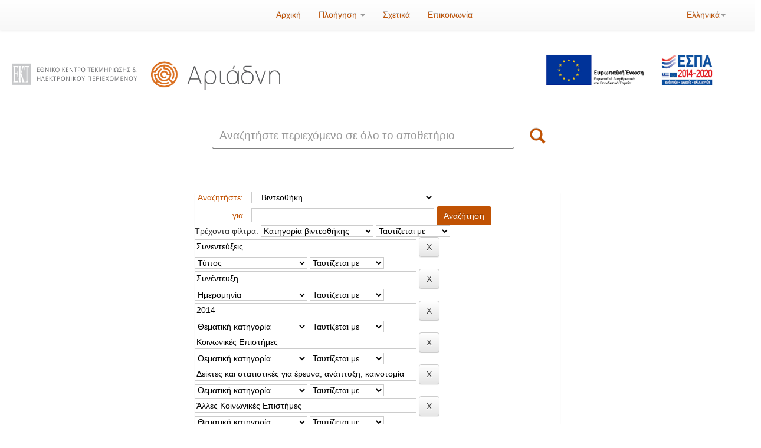

--- FILE ---
content_type: text/html;charset=UTF-8
request_url: https://ariadne.ekt.gr/ariadne/handle/20.500.12776/10/simple-search?query=&sort_by=score&order=desc&rpp=10&filter_field_1=searchFilterMediaContent&filter_type_1=equals&filter_value_1=%CE%A3%CF%85%CE%BD%CE%B5%CE%BD%CF%84%CE%B5%CF%8D%CE%BE%CE%B5%CE%B9%CF%82&filter_field_2=searchFilterResourceType&filter_type_2=equals&filter_value_2=%CE%A3%CF%85%CE%BD%CE%AD%CE%BD%CF%84%CE%B5%CF%85%CE%BE%CE%B7&filter_field_3=date&filter_type_3=equals&filter_value_3=2014&filter_field_4=subject&filter_type_4=equals&filter_value_4=%CE%9A%CE%BF%CE%B9%CE%BD%CF%89%CE%BD%CE%B9%CE%BA%CE%AD%CF%82+%CE%95%CF%80%CE%B9%CF%83%CF%84%CE%AE%CE%BC%CE%B5%CF%82&filter_field_5=subject&filter_type_5=equals&filter_value_5=%CE%94%CE%B5%CE%AF%CE%BA%CF%84%CE%B5%CF%82+%CE%BA%CE%B1%CE%B9+%CF%83%CF%84%CE%B1%CF%84%CE%B9%CF%83%CF%84%CE%B9%CE%BA%CE%AD%CF%82+%CE%B3%CE%B9%CE%B1+%CE%AD%CF%81%CE%B5%CF%85%CE%BD%CE%B1%2C+%CE%B1%CE%BD%CE%AC%CF%80%CF%84%CF%85%CE%BE%CE%B7%2C+%CE%BA%CE%B1%CE%B9%CE%BD%CE%BF%CF%84%CE%BF%CE%BC%CE%AF%CE%B1&filter_field_6=subject&filter_type_6=equals&filter_value_6=%CE%86%CE%BB%CE%BB%CE%B5%CF%82+%CE%9A%CE%BF%CE%B9%CE%BD%CF%89%CE%BD%CE%B9%CE%BA%CE%AD%CF%82+%CE%95%CF%80%CE%B9%CF%83%CF%84%CE%AE%CE%BC%CE%B5%CF%82&filter_field_7=subject&filter_type_7=equals&filter_value_7=%CE%A7%CF%81%CE%B7%CE%BC%CE%B1%CF%84%CE%BF%CE%B4%CF%8C%CF%84%CE%B7%CF%83%CE%B7&filter_field_8=subject&filter_type_8=equals&filter_value_8=%CE%88%CF%81%CE%B5%CF%85%CE%BD%CE%B1+%CE%BA%CE%B1%CE%B9+%CE%B1%CE%BD%CE%AC%CF%80%CF%84%CF%85%CE%BE%CE%B7&filter_field_9=subject&filter_type_9=equals&filter_value_9=%CE%95%CF%80%CE%B9%CF%87%CE%B5%CE%B9%CF%81%CE%B7%CE%BC%CE%B1%CF%84%CE%B9%CE%BA%CF%8C%CF%84%CE%B7%CF%84%CE%B1&etal=3&filtername=subject&filterquery=%CE%A7%CF%81%CE%B7%CE%BC%CE%B1%CF%84%CE%BF%CE%BF%CE%B9%CE%BA%CE%BF%CE%BD%CE%BF%CE%BC%CE%B9%CE%BA%CE%AC&filtertype=equals
body_size: 8158
content:
















        

<!DOCTYPE html>
<html>
    <head>
        <title>Ιδρυματικό Αποθετήριο ΕΚΤ: Αναζήτηση</title>
        <meta http-equiv="Content-Type" content="text/html; charset=UTF-8" />
        <meta name="Generator" content="DSpace 6.4-SNAPSHOT" />
        <meta name="viewport" content="width=device-width, initial-scale=1.0">
        <link rel="shortcut icon" href="/ariadne/favicon.ico" type="image/x-icon"/>
        <link rel="stylesheet" href="/ariadne/static/css/jquery-ui-1.10.3.custom/redmond/jquery-ui-1.10.3.custom.css" type="text/css" />
        <link rel="stylesheet" href="/ariadne/static/css/bootstrap/bootstrap.min.css" type="text/css" />
        <link rel="stylesheet" href="/ariadne/static/css/bootstrap/bootstrap-theme.min.css" type="text/css" />
        <link rel="stylesheet" href="/ariadne/static/css/bootstrap/dspace-theme.css" type="text/css" />
        <link rel="stylesheet" href="/ariadne/static/css/font-awesome.min.css" type="text/css" />
        <link rel="stylesheet" href="/ariadne/static/css/loading/loading.css" type="text/css" />

        
          <link rel="stylesheet" href="/ariadne/static/css/extra.css?l=22a" type="text/css" />
        


        <link rel="search" type="application/opensearchdescription+xml" href="/ariadne/open-search/description.xml" title="DSpace"/>


        <script type="c42b0bb413045ea876e6b363-text/javascript" src="/ariadne/static/js/jquery/jquery-1.10.2.min.js"></script>
        <script type="c42b0bb413045ea876e6b363-text/javascript" src='/ariadne/static/js/jquery/jquery-ui-1.10.3.custom.min.js'></script>
        <script type="c42b0bb413045ea876e6b363-text/javascript" src='/ariadne/static/js/bootstrap/bootstrap.min.js'></script>
        <script type="c42b0bb413045ea876e6b363-text/javascript" src='/ariadne/static/js/holder.js'></script>
        <script type="c42b0bb413045ea876e6b363-text/javascript" src="/ariadne/utils.js"></script>
        <script type="c42b0bb413045ea876e6b363-text/javascript" src="/ariadne/static/js/choice-support.js"> </script>
        <script src="https://www.google.com/recaptcha/api.js" async defer type="c42b0bb413045ea876e6b363-text/javascript"></script>
        <script type="c42b0bb413045ea876e6b363-text/javascript" src="/ariadne/static/js/loading/jquery.loading.min.js"> </script>

        


    
    
        <!-- Global site tag (gtag.js) - Google Analytics -->
        <script async src="https://www.googletagmanager.com/gtag/js?id=G-ZDSMN105BW" type="c42b0bb413045ea876e6b363-text/javascript"></script>
        <script type="c42b0bb413045ea876e6b363-text/javascript">
            window.dataLayer = window.dataLayer || [];
            function gtag(){dataLayer.push(arguments);}
            gtag('js', new Date());

            gtag('config', 'G-9ZQHWMJNY0');
        </script>
    


    
        <script type="c42b0bb413045ea876e6b363-text/javascript">
	var jQ = jQuery.noConflict();
	jQ(document).ready(function() {
		jQ( "#spellCheckQuery").click(function(){
			jQ("#query").val(jQ(this).attr('data-spell'));
			jQ("#main-query-submit").click();
		});
		jQ( "#filterquery" )
			.autocomplete({
				source: function( request, response ) {
					jQ.ajax({
						url: "/ariadne/json/discovery/autocomplete?query=&filter_field_1=searchFilterMediaContent&filter_type_1=equals&filter_value_1=%CE%A3%CF%85%CE%BD%CE%B5%CE%BD%CF%84%CE%B5%CF%8D%CE%BE%CE%B5%CE%B9%CF%82&filter_field_2=searchFilterResourceType&filter_type_2=equals&filter_value_2=%CE%A3%CF%85%CE%BD%CE%AD%CE%BD%CF%84%CE%B5%CF%85%CE%BE%CE%B7&filter_field_3=date&filter_type_3=equals&filter_value_3=2014&filter_field_4=subject&filter_type_4=equals&filter_value_4=%CE%9A%CE%BF%CE%B9%CE%BD%CF%89%CE%BD%CE%B9%CE%BA%CE%AD%CF%82+%CE%95%CF%80%CE%B9%CF%83%CF%84%CE%AE%CE%BC%CE%B5%CF%82&filter_field_5=subject&filter_type_5=equals&filter_value_5=%CE%94%CE%B5%CE%AF%CE%BA%CF%84%CE%B5%CF%82+%CE%BA%CE%B1%CE%B9+%CF%83%CF%84%CE%B1%CF%84%CE%B9%CF%83%CF%84%CE%B9%CE%BA%CE%AD%CF%82+%CE%B3%CE%B9%CE%B1+%CE%AD%CF%81%CE%B5%CF%85%CE%BD%CE%B1%2C+%CE%B1%CE%BD%CE%AC%CF%80%CF%84%CF%85%CE%BE%CE%B7%2C+%CE%BA%CE%B1%CE%B9%CE%BD%CE%BF%CF%84%CE%BF%CE%BC%CE%AF%CE%B1&filter_field_6=subject&filter_type_6=equals&filter_value_6=%CE%86%CE%BB%CE%BB%CE%B5%CF%82+%CE%9A%CE%BF%CE%B9%CE%BD%CF%89%CE%BD%CE%B9%CE%BA%CE%AD%CF%82+%CE%95%CF%80%CE%B9%CF%83%CF%84%CE%AE%CE%BC%CE%B5%CF%82&filter_field_7=subject&filter_type_7=equals&filter_value_7=%CE%A7%CF%81%CE%B7%CE%BC%CE%B1%CF%84%CE%BF%CE%B4%CF%8C%CF%84%CE%B7%CF%83%CE%B7&filter_field_8=subject&filter_type_8=equals&filter_value_8=%CE%88%CF%81%CE%B5%CF%85%CE%BD%CE%B1+%CE%BA%CE%B1%CE%B9+%CE%B1%CE%BD%CE%AC%CF%80%CF%84%CF%85%CE%BE%CE%B7&filter_field_9=subject&filter_type_9=equals&filter_value_9=%CE%95%CF%80%CE%B9%CF%87%CE%B5%CE%B9%CF%81%CE%B7%CE%BC%CE%B1%CF%84%CE%B9%CE%BA%CF%8C%CF%84%CE%B7%CF%84%CE%B1&filter_field_10=subject&filter_type_10=equals&filter_value_10=%CE%A7%CF%81%CE%B7%CE%BC%CE%B1%CF%84%CE%BF%CE%BF%CE%B9%CE%BA%CE%BF%CE%BD%CE%BF%CE%BC%CE%B9%CE%BA%CE%AC",
						dataType: "json",
						cache: false,
						data: {
							auto_idx: jQ("#filtername").val(),
							auto_query: request.term,
							auto_sort: 'count',
							auto_type: jQ("#filtertype").val(),
							location: '20.500.12776/10'	
						},
						success: function( data ) {
							response( jQ.map( data.autocomplete, function( item ) {
								var tmp_val = item.authorityKey;
								if (tmp_val == null || tmp_val == '')
								{
									tmp_val = item.displayedValue;
								}
								return {
									label: item.displayedValue + " (" + item.count + ")",
									value: tmp_val
								};
							}))			
						}
					})
				}
			});
	});
	function validateFilters() {
		return document.getElementById("filterquery").value.length > 0;
	}
</script>
    


<!-- HTML5 shim and Respond.js IE8 support of HTML5 elements and media queries -->
<!--[if lt IE 9]>
  <script src="/ariadne/static/js/html5shiv.js"></script>
  <script src="/ariadne/static/js/respond.min.js"></script>
<![endif]-->
    </head>

    
    
    <body class="undernavigation">
<a class="sr-only" href="#content">Skip navigation</a>
<header class="navbar navbar-inverse navbar-fixed-top">
    
            <div class="container">
                    
        

        
        

        

        

        
        
        
        
        
        
        
        
        
        
        
        
        
        
        
            


        <div class="navbar-header">
        <button type="button" class="navbar-toggle" data-toggle="collapse" data-target=".navbar-collapse">
        <span class="icon-bar"></span>
        <span class="icon-bar"></span>
        <span class="icon-bar"></span>
        <span class="icon-bar"></span>
        </button>

            
        </div>
        <nav class="collapse navbar-collapse bs-navbar-collapse" role="navigation">
        <div class="col-md-4 col-md-offset-4">
        <ul class="nav navbar-nav">
        <li class=""><a href="/ariadne/"><span class="glyphicon glyphicon-home"></span> Αρχική</a></li>

        <li class="dropdown">
        <a href="#" class="dropdown-toggle" data-toggle="dropdown">Πλοήγηση <b class="caret"></b></a>
        <ul class="dropdown-menu">
        <li><a href="/ariadne/community-list">Συλλογές</a></li>
            
        <li class="divider"></li>
        <li><a href="/ariadne/browse?type=date">Όλα τα τεκμήρια</a></li>
            
        <li class="divider"></li>
        <li class="dropdown-header">Πλοήγηση με:</li>
        

            
        <li><a href="/ariadne/browse?type=resourceType">Τύπος</a></li>
            
        <li><a href="/ariadne/browse?type=contributor">Δημιουργός/Συντελεστής</a></li>
            
        <li><a href="/ariadne/browse?type=dateissued">Ημερομηνία</a></li>
            
        <li><a href="/ariadne/browse?type=subject">Θεματική κατηγορία</a></li>
            
        <li><a href="/ariadne/browse?type=keyword">Λέξη-κλειδί</a></li>
            

        

        </ul>
        </li>

            
        <li class=""><a href="/ariadne/about.jsp">Σχετικά</a></li>
            
            
            
        <li class=""><a href="/ariadne/feedback">Επικοινωνία</a></li>
            

        </ul>
        </div>
        <div class="col-md-4">

            
        <div class="nav navbar-nav navbar-right" style="margin-left: 15px;">
        <ul class="nav navbar-nav navbar-right">
        <li class="dropdown">
        <a href="#" class="dropdown-toggle" data-toggle="dropdown">Ελληνικά<b class="caret"></b></a>
        <ul class="dropdown-menu">
            
        <li>
        <a href="javascript:void(null)" onclick="if (!window.__cfRLUnblockHandlers) return false; changeLanguage('en')" data-cf-modified-c42b0bb413045ea876e6b363-="">
        
        
            English
        </a>
        </li>
            
        </ul>
        </li>
        </ul>
        </div>
            

        <div class="nav navbar-nav navbar-right">
        <ul class="nav navbar-nav navbar-right">
        <li class="dropdown">
            
        <ul class="dropdown-menu">
        <li><a href="/ariadne/mydspace">Το Αποθετήριό μου</a></li>
        <li><a href="/ariadne/subscribe">Ενημέρωση μέσω <br/> email</a></li>
        <li><a href="/ariadne/profile">Επεξεργασία προφίλ</a></li>

            
        </ul>
        </li>
        </ul>

        
        
        
        
        
        
        
        
        
        
        
        
        
        
        
        

        </div>
        </nav>

            </div>

</header>

<main id="content" role="main">










    <div class="container logos" style="margin-top: -15px">
        <div class="row">
        




<div class="row">
<div class="col-md-5">
    <div class="row logos1">
        <div class="col-md-12" style="line-height: 150px">
            <div class="col-xs-6">
                <a target="_blank" href="https://www.ekt.gr/">
                    <img src="/ariadne/image/logo_repo_el_ekt.png" style="border:0; width:100%;  border-bottom: 2px solid #ddd;" alt=""/>
                </a>
            </div>
            <div class="col-xs-6" style="margin-left: -20px">
                <a href="/ariadne/">
                    <img src="/ariadne/image/logo_repo_el_ariadne.png" style="border:0; width:100%;  border-bottom: 2px solid #ddd;" alt=""/>
                </a>
            </div>
        </div>
    </div>
</div>
    <div class="col-md-3"></div>
    <div class="col-md-4">
    <div class="row">
    <div class="col-md-12">
    <a target="_blank" href="https://www.espa.gr/el/Pages/Default.aspx" style="border:0; position:relative; padding-right:30px;">
    <img border="0" style="display:block; margin-left: auto; margin-right: 50px; margin-top: 20px; width: 75%; height:100%; padding-top: 20px; padding-right: 15px;" src="/ariadne/image/logo_espa.jpg" alt=""/>
    </a>
    </div>
    </div>
    </div>


    </div>
<div class="row">
    <div class="col-md-offset-3 gsearch-area col-md-6">
        <form method="get" action="/ariadne/simple-search" class="navbar-form  col-xs-12" style="padding-bottom: 90px;">
        <div class="form-group col-xs-11">
        <input type="text" class="form-control home-search" placeholder="Αναζητήστε περιεχόμενο σε όλο το αποθετήριο" name="query" id="tequery" size="25"/>
        </div>
        <button type="submit" class="btn btn-primary btn-search-main col-xs-1" style="height: 45px"><span class="glyphicon glyphicon-search"></span></button>
        </form>
    </div>
</div>


        </div>
    </div>

                

<div class="container">
    



  

<ol class="breadcrumb btn-success">

  <li><a href="/ariadne/">Ιδρυματικό Αποθετήριο ΕΚΤ</a></li>

</ol>

</div>



        
<div class="container">

    <div class="row">
    <div class="col-md-9">










































    

<div class="discovery-search-form panel panel-default" style="display:block;">
    
	<div class="discovery-query ">
    <form action="simple-search" method="get">
        <label for="tlocation" class="orangieLabelAdvanced">
         	Αναζητήστε:
        </label>
        <select name="location" id="tlocation">

            <option value="/">Όλο το αποθετήριο</option>
<option value="20.500.12776/1" >Εθνικό Κέντρο Τεκμηρίωσης και Ηλεκτρονικού Περιεχομένου (ΕΚΤ)</option>
<option value="20.500.12776/2"  >&nbsp;&nbsp;&nbsp;Εκδόσεις</option>
<option value="20.500.12776/3"  >&nbsp;&nbsp;&nbsp;Επιστημονικές δημοσιεύσεις</option>
<option value="20.500.12776/7"  >&nbsp;&nbsp;&nbsp;Εκδηλώσεις</option>
<option value="20.500.12776/10" selected="selected" >&nbsp;&nbsp;&nbsp;Βιντεοθήκη</option>
<option value="20.500.12776/4"  >&nbsp;&nbsp;&nbsp;Επικοινωνιακό υλικό - Παρουσιάσεις</option>

        </select><br/>
		
			<script type="c42b0bb413045ea876e6b363-text/javascript">
				var jQ = jQuery.noConflict();
				jQ(function() {
					jQ('#tlocation').change(function() {
						jQ('.discovery-search-appliedFilters').remove();
						this.form.submit();
					});
				});
			</script>
		

        <label for="query" class="orangieLabelAdvanced">για</label>
        <input type="text" size="50" id="query" class="advancedquery" name="query" value=""/>
        <input type="submit" id="main-query-submit" class="btn btn-primary searchAdvancedBtn" value="Αναζήτηση" />
                  
        <input type="hidden" value="10" name="rpp" />
        <input type="hidden" value="score" name="sort_by" />
        <input type="hidden" value="desc" name="order" />
                                
		<div class="discovery-search-appliedFilters">
		<span>Τρέχοντα φίλτρα:</span>
		
			    <select id="filter_field_1" name="filter_field_1">
				<option value="searchFilterResourceType">Τύπος</option><option value="title">Τίτλος</option><option value="alternative">Εναλλακτικός τίτλος</option><option value="contributor">Δημιουργός/Συντελεστής</option><option value="contributorspk">Ομιλητής</option><option value="contributor557">Διοργανωτής συνάντησης</option><option value="contributor460">Συνεντευξιαζόμενος</option><option value="dateall">Ημερομηνία</option><option value="datefrom">Ημ/νία έναρξης εκδήλωσης</option><option value="dateto">Ημ/νία λήξης εκδήλωσης</option><option value="event">Όνομα εκδήλωσης</option><option value="eventplace">Τόπος εκδήλωσης</option><option value="description">Περιγραφή</option><option value="language">Γλώσσα</option><option value="identifier">Αναγνωριστικό</option><option value="subject">Θεματική κατηγορία</option><option value="keywords">Λέξεις-κλειδιά</option><option value="spatial">Τόπος (θέμα)</option><option value="temporal">Χρονική περίοδος (θέμα)</option><option value="audience">Προβλεπόμενο κοινό</option><option value="license">Άδεια χρήσης</option><option value="searchFilterMediaContent" selected="selected">Κατηγορία βιντεοθήκης</option>
				</select>
				<select id="filter_type_1" name="filter_type_1">
				<option value="equals" selected="selected">Ταυτίζεται με</option><option value="contains">Περιέχει</option><option value="notequals">Δεν ταυτίζεται με</option><option value="notcontains">Δεν περιέχει</option>
				</select>
				<input type="text" id="filter_value_1" name="filter_value_1" value="Συνεντεύξεις" size="45"/>
				<input class="btn btn-default" type="submit" id="submit_filter_remove_1" name="submit_filter_remove_1" value="X" />
				<br/>
				
			    <select id="filter_field_2" name="filter_field_2">
				<option value="searchFilterResourceType" selected="selected">Τύπος</option><option value="title">Τίτλος</option><option value="alternative">Εναλλακτικός τίτλος</option><option value="contributor">Δημιουργός/Συντελεστής</option><option value="contributorspk">Ομιλητής</option><option value="contributor557">Διοργανωτής συνάντησης</option><option value="contributor460">Συνεντευξιαζόμενος</option><option value="dateall">Ημερομηνία</option><option value="datefrom">Ημ/νία έναρξης εκδήλωσης</option><option value="dateto">Ημ/νία λήξης εκδήλωσης</option><option value="event">Όνομα εκδήλωσης</option><option value="eventplace">Τόπος εκδήλωσης</option><option value="description">Περιγραφή</option><option value="language">Γλώσσα</option><option value="identifier">Αναγνωριστικό</option><option value="subject">Θεματική κατηγορία</option><option value="keywords">Λέξεις-κλειδιά</option><option value="spatial">Τόπος (θέμα)</option><option value="temporal">Χρονική περίοδος (θέμα)</option><option value="audience">Προβλεπόμενο κοινό</option><option value="license">Άδεια χρήσης</option><option value="searchFilterMediaContent">Κατηγορία βιντεοθήκης</option>
				</select>
				<select id="filter_type_2" name="filter_type_2">
				<option value="equals" selected="selected">Ταυτίζεται με</option><option value="contains">Περιέχει</option><option value="notequals">Δεν ταυτίζεται με</option><option value="notcontains">Δεν περιέχει</option>
				</select>
				<input type="text" id="filter_value_2" name="filter_value_2" value="Συνέντευξη" size="45"/>
				<input class="btn btn-default" type="submit" id="submit_filter_remove_2" name="submit_filter_remove_2" value="X" />
				<br/>
				
			    <select id="filter_field_3" name="filter_field_3">
				<option value="searchFilterResourceType">Τύπος</option><option value="title">Τίτλος</option><option value="alternative">Εναλλακτικός τίτλος</option><option value="contributor">Δημιουργός/Συντελεστής</option><option value="contributorspk">Ομιλητής</option><option value="contributor557">Διοργανωτής συνάντησης</option><option value="contributor460">Συνεντευξιαζόμενος</option><option value="dateall">Ημερομηνία</option><option value="datefrom">Ημ/νία έναρξης εκδήλωσης</option><option value="dateto">Ημ/νία λήξης εκδήλωσης</option><option value="event">Όνομα εκδήλωσης</option><option value="eventplace">Τόπος εκδήλωσης</option><option value="description">Περιγραφή</option><option value="language">Γλώσσα</option><option value="identifier">Αναγνωριστικό</option><option value="subject">Θεματική κατηγορία</option><option value="keywords">Λέξεις-κλειδιά</option><option value="spatial">Τόπος (θέμα)</option><option value="temporal">Χρονική περίοδος (θέμα)</option><option value="audience">Προβλεπόμενο κοινό</option><option value="license">Άδεια χρήσης</option><option value="searchFilterMediaContent">Κατηγορία βιντεοθήκης</option><option value="date" selected="selected">Ημερομηνία</option>
				</select>
				<select id="filter_type_3" name="filter_type_3">
				<option value="equals" selected="selected">Ταυτίζεται με</option><option value="contains">Περιέχει</option><option value="notequals">Δεν ταυτίζεται με</option><option value="notcontains">Δεν περιέχει</option>
				</select>
				<input type="text" id="filter_value_3" name="filter_value_3" value="2014" size="45"/>
				<input class="btn btn-default" type="submit" id="submit_filter_remove_3" name="submit_filter_remove_3" value="X" />
				<br/>
				
			    <select id="filter_field_4" name="filter_field_4">
				<option value="searchFilterResourceType">Τύπος</option><option value="title">Τίτλος</option><option value="alternative">Εναλλακτικός τίτλος</option><option value="contributor">Δημιουργός/Συντελεστής</option><option value="contributorspk">Ομιλητής</option><option value="contributor557">Διοργανωτής συνάντησης</option><option value="contributor460">Συνεντευξιαζόμενος</option><option value="dateall">Ημερομηνία</option><option value="datefrom">Ημ/νία έναρξης εκδήλωσης</option><option value="dateto">Ημ/νία λήξης εκδήλωσης</option><option value="event">Όνομα εκδήλωσης</option><option value="eventplace">Τόπος εκδήλωσης</option><option value="description">Περιγραφή</option><option value="language">Γλώσσα</option><option value="identifier">Αναγνωριστικό</option><option value="subject" selected="selected">Θεματική κατηγορία</option><option value="keywords">Λέξεις-κλειδιά</option><option value="spatial">Τόπος (θέμα)</option><option value="temporal">Χρονική περίοδος (θέμα)</option><option value="audience">Προβλεπόμενο κοινό</option><option value="license">Άδεια χρήσης</option><option value="searchFilterMediaContent">Κατηγορία βιντεοθήκης</option>
				</select>
				<select id="filter_type_4" name="filter_type_4">
				<option value="equals" selected="selected">Ταυτίζεται με</option><option value="contains">Περιέχει</option><option value="notequals">Δεν ταυτίζεται με</option><option value="notcontains">Δεν περιέχει</option>
				</select>
				<input type="text" id="filter_value_4" name="filter_value_4" value="Κοινωνικές&#x20;Επιστήμες" size="45"/>
				<input class="btn btn-default" type="submit" id="submit_filter_remove_4" name="submit_filter_remove_4" value="X" />
				<br/>
				
			    <select id="filter_field_5" name="filter_field_5">
				<option value="searchFilterResourceType">Τύπος</option><option value="title">Τίτλος</option><option value="alternative">Εναλλακτικός τίτλος</option><option value="contributor">Δημιουργός/Συντελεστής</option><option value="contributorspk">Ομιλητής</option><option value="contributor557">Διοργανωτής συνάντησης</option><option value="contributor460">Συνεντευξιαζόμενος</option><option value="dateall">Ημερομηνία</option><option value="datefrom">Ημ/νία έναρξης εκδήλωσης</option><option value="dateto">Ημ/νία λήξης εκδήλωσης</option><option value="event">Όνομα εκδήλωσης</option><option value="eventplace">Τόπος εκδήλωσης</option><option value="description">Περιγραφή</option><option value="language">Γλώσσα</option><option value="identifier">Αναγνωριστικό</option><option value="subject" selected="selected">Θεματική κατηγορία</option><option value="keywords">Λέξεις-κλειδιά</option><option value="spatial">Τόπος (θέμα)</option><option value="temporal">Χρονική περίοδος (θέμα)</option><option value="audience">Προβλεπόμενο κοινό</option><option value="license">Άδεια χρήσης</option><option value="searchFilterMediaContent">Κατηγορία βιντεοθήκης</option>
				</select>
				<select id="filter_type_5" name="filter_type_5">
				<option value="equals" selected="selected">Ταυτίζεται με</option><option value="contains">Περιέχει</option><option value="notequals">Δεν ταυτίζεται με</option><option value="notcontains">Δεν περιέχει</option>
				</select>
				<input type="text" id="filter_value_5" name="filter_value_5" value="Δείκτες&#x20;και&#x20;στατιστικές&#x20;για&#x20;έρευνα,&#x20;ανάπτυξη,&#x20;καινοτομία" size="45"/>
				<input class="btn btn-default" type="submit" id="submit_filter_remove_5" name="submit_filter_remove_5" value="X" />
				<br/>
				
			    <select id="filter_field_6" name="filter_field_6">
				<option value="searchFilterResourceType">Τύπος</option><option value="title">Τίτλος</option><option value="alternative">Εναλλακτικός τίτλος</option><option value="contributor">Δημιουργός/Συντελεστής</option><option value="contributorspk">Ομιλητής</option><option value="contributor557">Διοργανωτής συνάντησης</option><option value="contributor460">Συνεντευξιαζόμενος</option><option value="dateall">Ημερομηνία</option><option value="datefrom">Ημ/νία έναρξης εκδήλωσης</option><option value="dateto">Ημ/νία λήξης εκδήλωσης</option><option value="event">Όνομα εκδήλωσης</option><option value="eventplace">Τόπος εκδήλωσης</option><option value="description">Περιγραφή</option><option value="language">Γλώσσα</option><option value="identifier">Αναγνωριστικό</option><option value="subject" selected="selected">Θεματική κατηγορία</option><option value="keywords">Λέξεις-κλειδιά</option><option value="spatial">Τόπος (θέμα)</option><option value="temporal">Χρονική περίοδος (θέμα)</option><option value="audience">Προβλεπόμενο κοινό</option><option value="license">Άδεια χρήσης</option><option value="searchFilterMediaContent">Κατηγορία βιντεοθήκης</option>
				</select>
				<select id="filter_type_6" name="filter_type_6">
				<option value="equals" selected="selected">Ταυτίζεται με</option><option value="contains">Περιέχει</option><option value="notequals">Δεν ταυτίζεται με</option><option value="notcontains">Δεν περιέχει</option>
				</select>
				<input type="text" id="filter_value_6" name="filter_value_6" value="Άλλες&#x20;Κοινωνικές&#x20;Επιστήμες" size="45"/>
				<input class="btn btn-default" type="submit" id="submit_filter_remove_6" name="submit_filter_remove_6" value="X" />
				<br/>
				
			    <select id="filter_field_7" name="filter_field_7">
				<option value="searchFilterResourceType">Τύπος</option><option value="title">Τίτλος</option><option value="alternative">Εναλλακτικός τίτλος</option><option value="contributor">Δημιουργός/Συντελεστής</option><option value="contributorspk">Ομιλητής</option><option value="contributor557">Διοργανωτής συνάντησης</option><option value="contributor460">Συνεντευξιαζόμενος</option><option value="dateall">Ημερομηνία</option><option value="datefrom">Ημ/νία έναρξης εκδήλωσης</option><option value="dateto">Ημ/νία λήξης εκδήλωσης</option><option value="event">Όνομα εκδήλωσης</option><option value="eventplace">Τόπος εκδήλωσης</option><option value="description">Περιγραφή</option><option value="language">Γλώσσα</option><option value="identifier">Αναγνωριστικό</option><option value="subject" selected="selected">Θεματική κατηγορία</option><option value="keywords">Λέξεις-κλειδιά</option><option value="spatial">Τόπος (θέμα)</option><option value="temporal">Χρονική περίοδος (θέμα)</option><option value="audience">Προβλεπόμενο κοινό</option><option value="license">Άδεια χρήσης</option><option value="searchFilterMediaContent">Κατηγορία βιντεοθήκης</option>
				</select>
				<select id="filter_type_7" name="filter_type_7">
				<option value="equals" selected="selected">Ταυτίζεται με</option><option value="contains">Περιέχει</option><option value="notequals">Δεν ταυτίζεται με</option><option value="notcontains">Δεν περιέχει</option>
				</select>
				<input type="text" id="filter_value_7" name="filter_value_7" value="Χρηματοδότηση" size="45"/>
				<input class="btn btn-default" type="submit" id="submit_filter_remove_7" name="submit_filter_remove_7" value="X" />
				<br/>
				
			    <select id="filter_field_8" name="filter_field_8">
				<option value="searchFilterResourceType">Τύπος</option><option value="title">Τίτλος</option><option value="alternative">Εναλλακτικός τίτλος</option><option value="contributor">Δημιουργός/Συντελεστής</option><option value="contributorspk">Ομιλητής</option><option value="contributor557">Διοργανωτής συνάντησης</option><option value="contributor460">Συνεντευξιαζόμενος</option><option value="dateall">Ημερομηνία</option><option value="datefrom">Ημ/νία έναρξης εκδήλωσης</option><option value="dateto">Ημ/νία λήξης εκδήλωσης</option><option value="event">Όνομα εκδήλωσης</option><option value="eventplace">Τόπος εκδήλωσης</option><option value="description">Περιγραφή</option><option value="language">Γλώσσα</option><option value="identifier">Αναγνωριστικό</option><option value="subject" selected="selected">Θεματική κατηγορία</option><option value="keywords">Λέξεις-κλειδιά</option><option value="spatial">Τόπος (θέμα)</option><option value="temporal">Χρονική περίοδος (θέμα)</option><option value="audience">Προβλεπόμενο κοινό</option><option value="license">Άδεια χρήσης</option><option value="searchFilterMediaContent">Κατηγορία βιντεοθήκης</option>
				</select>
				<select id="filter_type_8" name="filter_type_8">
				<option value="equals" selected="selected">Ταυτίζεται με</option><option value="contains">Περιέχει</option><option value="notequals">Δεν ταυτίζεται με</option><option value="notcontains">Δεν περιέχει</option>
				</select>
				<input type="text" id="filter_value_8" name="filter_value_8" value="Έρευνα&#x20;και&#x20;ανάπτυξη" size="45"/>
				<input class="btn btn-default" type="submit" id="submit_filter_remove_8" name="submit_filter_remove_8" value="X" />
				<br/>
				
			    <select id="filter_field_9" name="filter_field_9">
				<option value="searchFilterResourceType">Τύπος</option><option value="title">Τίτλος</option><option value="alternative">Εναλλακτικός τίτλος</option><option value="contributor">Δημιουργός/Συντελεστής</option><option value="contributorspk">Ομιλητής</option><option value="contributor557">Διοργανωτής συνάντησης</option><option value="contributor460">Συνεντευξιαζόμενος</option><option value="dateall">Ημερομηνία</option><option value="datefrom">Ημ/νία έναρξης εκδήλωσης</option><option value="dateto">Ημ/νία λήξης εκδήλωσης</option><option value="event">Όνομα εκδήλωσης</option><option value="eventplace">Τόπος εκδήλωσης</option><option value="description">Περιγραφή</option><option value="language">Γλώσσα</option><option value="identifier">Αναγνωριστικό</option><option value="subject" selected="selected">Θεματική κατηγορία</option><option value="keywords">Λέξεις-κλειδιά</option><option value="spatial">Τόπος (θέμα)</option><option value="temporal">Χρονική περίοδος (θέμα)</option><option value="audience">Προβλεπόμενο κοινό</option><option value="license">Άδεια χρήσης</option><option value="searchFilterMediaContent">Κατηγορία βιντεοθήκης</option>
				</select>
				<select id="filter_type_9" name="filter_type_9">
				<option value="equals" selected="selected">Ταυτίζεται με</option><option value="contains">Περιέχει</option><option value="notequals">Δεν ταυτίζεται με</option><option value="notcontains">Δεν περιέχει</option>
				</select>
				<input type="text" id="filter_value_9" name="filter_value_9" value="Επιχειρηματικότητα" size="45"/>
				<input class="btn btn-default" type="submit" id="submit_filter_remove_9" name="submit_filter_remove_9" value="X" />
				<br/>
				
			    <select id="filter_field_10" name="filter_field_10">
				<option value="searchFilterResourceType">Τύπος</option><option value="title">Τίτλος</option><option value="alternative">Εναλλακτικός τίτλος</option><option value="contributor">Δημιουργός/Συντελεστής</option><option value="contributorspk">Ομιλητής</option><option value="contributor557">Διοργανωτής συνάντησης</option><option value="contributor460">Συνεντευξιαζόμενος</option><option value="dateall">Ημερομηνία</option><option value="datefrom">Ημ/νία έναρξης εκδήλωσης</option><option value="dateto">Ημ/νία λήξης εκδήλωσης</option><option value="event">Όνομα εκδήλωσης</option><option value="eventplace">Τόπος εκδήλωσης</option><option value="description">Περιγραφή</option><option value="language">Γλώσσα</option><option value="identifier">Αναγνωριστικό</option><option value="subject" selected="selected">Θεματική κατηγορία</option><option value="keywords">Λέξεις-κλειδιά</option><option value="spatial">Τόπος (θέμα)</option><option value="temporal">Χρονική περίοδος (θέμα)</option><option value="audience">Προβλεπόμενο κοινό</option><option value="license">Άδεια χρήσης</option><option value="searchFilterMediaContent">Κατηγορία βιντεοθήκης</option>
				</select>
				<select id="filter_type_10" name="filter_type_10">
				<option value="equals" selected="selected">Ταυτίζεται με</option><option value="contains">Περιέχει</option><option value="notequals">Δεν ταυτίζεται με</option><option value="notcontains">Δεν περιέχει</option>
				</select>
				<input type="text" id="filter_value_10" name="filter_value_10" value="Χρηματοοικονομικά" size="45"/>
				<input class="btn btn-default" type="submit" id="submit_filter_remove_10" name="submit_filter_remove_10" value="X" />
				<br/>
				
		</div>

<a class="btn btn-default newadvanced" href="/ariadne/simple-search">Νέα αναζήτηση</a>	
		</form>
		</div>

		<div class="discovery-search-filters panel-body">
		<div class="addFiltersMessages">
			<span class="addFiltersFront">Προσθήκη φίλτρων:</span>
			<span class="discovery-search-filters-hint">Χρησιμοποιήστε φίλτρα για να βελτιώσετε τα αποτελέσματα της αναζήτησης.</span>
		</div>
		<form action="simple-search" method="get">
		<input type="hidden" value="20.500.12776&#x2F;10" name="location" />
		<input type="hidden" value="" name="query" />
		
				    <input type="hidden" id="filter_field_1" name="filter_field_1" value="searchFilterMediaContent" />
					<input type="hidden" id="filter_type_1" name="filter_type_1" value="equals" />
					<input type="hidden" id="filter_value_1" name="filter_value_1" value="Συνεντεύξεις" />
					
				    <input type="hidden" id="filter_field_2" name="filter_field_2" value="searchFilterResourceType" />
					<input type="hidden" id="filter_type_2" name="filter_type_2" value="equals" />
					<input type="hidden" id="filter_value_2" name="filter_value_2" value="Συνέντευξη" />
					
				    <input type="hidden" id="filter_field_3" name="filter_field_3" value="date" />
					<input type="hidden" id="filter_type_3" name="filter_type_3" value="equals" />
					<input type="hidden" id="filter_value_3" name="filter_value_3" value="2014" />
					
				    <input type="hidden" id="filter_field_4" name="filter_field_4" value="subject" />
					<input type="hidden" id="filter_type_4" name="filter_type_4" value="equals" />
					<input type="hidden" id="filter_value_4" name="filter_value_4" value="Κοινωνικές&#x20;Επιστήμες" />
					
				    <input type="hidden" id="filter_field_5" name="filter_field_5" value="subject" />
					<input type="hidden" id="filter_type_5" name="filter_type_5" value="equals" />
					<input type="hidden" id="filter_value_5" name="filter_value_5" value="Δείκτες&#x20;και&#x20;στατιστικές&#x20;για&#x20;έρευνα,&#x20;ανάπτυξη,&#x20;καινοτομία" />
					
				    <input type="hidden" id="filter_field_6" name="filter_field_6" value="subject" />
					<input type="hidden" id="filter_type_6" name="filter_type_6" value="equals" />
					<input type="hidden" id="filter_value_6" name="filter_value_6" value="Άλλες&#x20;Κοινωνικές&#x20;Επιστήμες" />
					
				    <input type="hidden" id="filter_field_7" name="filter_field_7" value="subject" />
					<input type="hidden" id="filter_type_7" name="filter_type_7" value="equals" />
					<input type="hidden" id="filter_value_7" name="filter_value_7" value="Χρηματοδότηση" />
					
				    <input type="hidden" id="filter_field_8" name="filter_field_8" value="subject" />
					<input type="hidden" id="filter_type_8" name="filter_type_8" value="equals" />
					<input type="hidden" id="filter_value_8" name="filter_value_8" value="Έρευνα&#x20;και&#x20;ανάπτυξη" />
					
				    <input type="hidden" id="filter_field_9" name="filter_field_9" value="subject" />
					<input type="hidden" id="filter_type_9" name="filter_type_9" value="equals" />
					<input type="hidden" id="filter_value_9" name="filter_value_9" value="Επιχειρηματικότητα" />
					
				    <input type="hidden" id="filter_field_10" name="filter_field_10" value="subject" />
					<input type="hidden" id="filter_type_10" name="filter_type_10" value="equals" />
					<input type="hidden" id="filter_value_10" name="filter_value_10" value="Χρηματοοικονομικά" />
					
		<select id="filtername" name="filtername">
		<option value="searchFilterResourceType">Τύπος</option><option value="title">Τίτλος</option><option value="alternative">Εναλλακτικός τίτλος</option><option value="contributor">Δημιουργός/Συντελεστής</option><option value="contributorspk">Ομιλητής</option><option value="contributor557">Διοργανωτής συνάντησης</option><option value="contributor460">Συνεντευξιαζόμενος</option><option value="dateall">Ημερομηνία</option><option value="datefrom">Ημ/νία έναρξης εκδήλωσης</option><option value="dateto">Ημ/νία λήξης εκδήλωσης</option><option value="event">Όνομα εκδήλωσης</option><option value="eventplace">Τόπος εκδήλωσης</option><option value="description">Περιγραφή</option><option value="language">Γλώσσα</option><option value="identifier">Αναγνωριστικό</option><option value="subject">Θεματική κατηγορία</option><option value="keywords">Λέξεις-κλειδιά</option><option value="spatial">Τόπος (θέμα)</option><option value="temporal">Χρονική περίοδος (θέμα)</option><option value="audience">Προβλεπόμενο κοινό</option><option value="license">Άδεια χρήσης</option><option value="searchFilterMediaContent">Κατηγορία βιντεοθήκης</option>
		</select>
		<select id="filtertype" name="filtertype">
		<option value="equals">Ταυτίζεται με</option><option value="contains">Περιέχει</option><option value="notequals">Δεν ταυτίζεται με</option><option value="notcontains">Δεν περιέχει</option>
		</select>
		<input type="text" id="filterquery" name="filterquery" size="45" required="required" />
		<input type="hidden" value="10" name="rpp" />
		<input type="hidden" value="score" name="sort_by" />
		<input type="hidden" value="desc" name="order" />
		<input class="btn btn-default addFilterBtn" type="submit" value="Προσθήκη" onclick="if (!window.__cfRLUnblockHandlers) return false; return validateFilters()" data-cf-modified-c42b0bb413045ea876e6b363-="" />
		</form>
		</div>        

   
</div>   

<div class="discovery-result-pagination row container">

    
	<div class="results-num-info">Αποτελέσματα για 1-1 από 1.</div>
	    <div class="advanceSearchLink">ΣΥΝΘΕΤΗ ΑΝΑΖΗΤΗΣΗ</div>
		<div class="paginationWrapper"> 

    <ul class="pagination search-pagination">
	<li class="disabled"><span>προηγούμενη</span></li>
	
	<li class="active"><span>1</span></li>

	<li class="disabled"><span>επόμενη</span></li>
	</ul>
	</div>
	
<!--Sorting-->

     
   <div class="results-sorting">
   <form action="simple-search" method="get">
   <input type="hidden" value="20.500.12776&#x2F;10" name="location" />
   <input type="hidden" value="" name="query" />
	
				    <input type="hidden" id="filter_field_1" name="filter_field_1" value="searchFilterMediaContent" />
					<input type="hidden" id="filter_type_1" name="filter_type_1" value="equals" />
					<input type="hidden" id="filter_value_1" name="filter_value_1" value="Συνεντεύξεις" />
					
				    <input type="hidden" id="filter_field_2" name="filter_field_2" value="searchFilterResourceType" />
					<input type="hidden" id="filter_type_2" name="filter_type_2" value="equals" />
					<input type="hidden" id="filter_value_2" name="filter_value_2" value="Συνέντευξη" />
					
				    <input type="hidden" id="filter_field_3" name="filter_field_3" value="date" />
					<input type="hidden" id="filter_type_3" name="filter_type_3" value="equals" />
					<input type="hidden" id="filter_value_3" name="filter_value_3" value="2014" />
					
				    <input type="hidden" id="filter_field_4" name="filter_field_4" value="subject" />
					<input type="hidden" id="filter_type_4" name="filter_type_4" value="equals" />
					<input type="hidden" id="filter_value_4" name="filter_value_4" value="Κοινωνικές&#x20;Επιστήμες" />
					
				    <input type="hidden" id="filter_field_5" name="filter_field_5" value="subject" />
					<input type="hidden" id="filter_type_5" name="filter_type_5" value="equals" />
					<input type="hidden" id="filter_value_5" name="filter_value_5" value="Δείκτες&#x20;και&#x20;στατιστικές&#x20;για&#x20;έρευνα,&#x20;ανάπτυξη,&#x20;καινοτομία" />
					
				    <input type="hidden" id="filter_field_6" name="filter_field_6" value="subject" />
					<input type="hidden" id="filter_type_6" name="filter_type_6" value="equals" />
					<input type="hidden" id="filter_value_6" name="filter_value_6" value="Άλλες&#x20;Κοινωνικές&#x20;Επιστήμες" />
					
				    <input type="hidden" id="filter_field_7" name="filter_field_7" value="subject" />
					<input type="hidden" id="filter_type_7" name="filter_type_7" value="equals" />
					<input type="hidden" id="filter_value_7" name="filter_value_7" value="Χρηματοδότηση" />
					
				    <input type="hidden" id="filter_field_8" name="filter_field_8" value="subject" />
					<input type="hidden" id="filter_type_8" name="filter_type_8" value="equals" />
					<input type="hidden" id="filter_value_8" name="filter_value_8" value="Έρευνα&#x20;και&#x20;ανάπτυξη" />
					
				    <input type="hidden" id="filter_field_9" name="filter_field_9" value="subject" />
					<input type="hidden" id="filter_type_9" name="filter_type_9" value="equals" />
					<input type="hidden" id="filter_value_9" name="filter_value_9" value="Επιχειρηματικότητα" />
					
				    <input type="hidden" id="filter_field_10" name="filter_field_10" value="subject" />
					<input type="hidden" id="filter_type_10" name="filter_type_10" value="equals" />
					<input type="hidden" id="filter_value_10" name="filter_value_10" value="Χρηματοοικονομικά" />
						
           <label for="rpp">Αποτελέσματα/σελίδα</label>
           <select name="rpp" id="rpp">

                   <option value="5" >5</option>

                   <option value="10" selected="selected">10</option>

                   <option value="15" >15</option>

                   <option value="20" >20</option>

                   <option value="25" >25</option>

                   <option value="30" >30</option>

                   <option value="35" >35</option>

                   <option value="40" >40</option>

                   <option value="45" >45</option>

                   <option value="50" >50</option>

                   <option value="55" >55</option>

                   <option value="60" >60</option>

                   <option value="65" >65</option>

                   <option value="70" >70</option>

                   <option value="75" >75</option>

                   <option value="80" >80</option>

                   <option value="85" >85</option>

                   <option value="90" >90</option>

                   <option value="95" >95</option>

                   <option value="100" >100</option>

           </select>
           &nbsp;|&nbsp;

               <label for="sort_by">Ταξινόμηση ανά</label>
               <select name="sort_by" id="sort_by">
 <option value="dc.title_sort" >Τίτλος</option> <option value="dc.date_dt" >Χρονολογία</option>
               </select>

           <label for="order">Σε σειρά</label>
           <select name="order" id="order">
               <option value="ASC" >Αύξουσα</option>
               <option value="DESC" selected="selected">Φθίνουσα</option>
           </select>

	   
           <input class="btn btn-default btn-sorting" type="submit" name="submit_search" value="Ενημέρωση" />


</form>
   </div>
   
   <!--End Sorting -->
	
	
	
	
	
	
	
	
	
	
	
	
<!-- give a content to the div -->
</div>
<div class="discovery-result-results">





    <div class="panel panel-info">
    <div class="panel-heading-new">Αποτελέσματα τεκμηρίων:</div>
    <div class="itemsWrapper" >
<div class="itemListRow"><div class="itemListRowLeft"><div class="itemMetadataRow"><div class="itemListLabel itemListLabelt1">Preview: </div><div class="itemListVal itemListValt1" ><a href="/ariadne/handle/20.500.12776/16816" /><img src="/ariadne/thumbnail/20.500.12776/16816"/ border="0"></a></div></div></div><div class="itemListRowRight"><div class="itemMetadataRow"><div class="itemListLabel itemListLabelt2">Τίτλος: </div><div class="itemListVal itemListValt2" ><a href="/ariadne/handle/20.500.12776/16816">Interview&#x20;with&#x20;Prodromos&#x20;Tsiavos,&#x20;The&#x20;National&#x20;Documentation&#x20;Centre&#x20;of&#x20;Greece,&#x20;#WIRE2014eu</a></div></div><div class="itemMetadataRow"><div class="itemListLabel itemListLabelt3">Δημιουργός/Συντελεστής: </div><div class="itemListVal itemListValt3" >Τσιαβός,&#x20;Πρόδρομος</div></div><div class="itemMetadataRow"><div class="itemListLabel itemListLabelt4">Ημερομηνία: </div><div class="itemListVal itemListValt4" >13/06/2014</div></div><div class="itemMetadataRow"><div class="itemListLabel itemListLabelt5">Τύπος: </div><div class="itemListVal itemListValt5" >Συνέντευξη</div></div></div></div>
</div>

    </div>

</div>





<script type="c42b0bb413045ea876e6b363-text/javascript">
jQuery(function ($) {
	
	$( document ).ready(function() {
    
		$(".col-md-9").css("background-color", "#ececec");
		$(".col-md-9").parent().css("border-top", "4px #e4e0e0 solid");
		$(".panel").css("background-color", "unset");
		$(".home-search").val("")
		
		$(".gsearch-area").append($( ".discovery-search-form" ));
		$(".gsearch-area").append($( ".advanceSearchLink" ));
		
		$(".advanceSearchLink").click(function() {
		  $( ".discovery-search-form" ).slideToggle( "slow", function() {
			// Animation complete.
		  });
		});
});
})
</script>










    

        

            

	</div>
	<div class="col-md-3">
                    


<h3 class="facets">Ανακαλύψτε</h3>
<div id="facets" class="facetsBox">

<div id="facet_dateall" class="panel panel-success">
	    <div class="panel-heading">Ημερομηνία</div>
	    <ul class="list-group"><li class="list-group-item"><span class="badge">1</span> <a href="/ariadne/handle/20.500.12776/10/simple-search?query=&amp;sort_by=score&amp;order=desc&amp;rpp=10&amp;filter_field_1=searchFilterMediaContent&amp;filter_type_1=equals&amp;filter_value_1=%CE%A3%CF%85%CE%BD%CE%B5%CE%BD%CF%84%CE%B5%CF%8D%CE%BE%CE%B5%CE%B9%CF%82&amp;filter_field_2=searchFilterResourceType&amp;filter_type_2=equals&amp;filter_value_2=%CE%A3%CF%85%CE%BD%CE%AD%CE%BD%CF%84%CE%B5%CF%85%CE%BE%CE%B7&amp;filter_field_3=date&amp;filter_type_3=equals&amp;filter_value_3=2014&amp;filter_field_4=subject&amp;filter_type_4=equals&amp;filter_value_4=%CE%9A%CE%BF%CE%B9%CE%BD%CF%89%CE%BD%CE%B9%CE%BA%CE%AD%CF%82+%CE%95%CF%80%CE%B9%CF%83%CF%84%CE%AE%CE%BC%CE%B5%CF%82&amp;filter_field_5=subject&amp;filter_type_5=equals&amp;filter_value_5=%CE%94%CE%B5%CE%AF%CE%BA%CF%84%CE%B5%CF%82+%CE%BA%CE%B1%CE%B9+%CF%83%CF%84%CE%B1%CF%84%CE%B9%CF%83%CF%84%CE%B9%CE%BA%CE%AD%CF%82+%CE%B3%CE%B9%CE%B1+%CE%AD%CF%81%CE%B5%CF%85%CE%BD%CE%B1%2C+%CE%B1%CE%BD%CE%AC%CF%80%CF%84%CF%85%CE%BE%CE%B7%2C+%CE%BA%CE%B1%CE%B9%CE%BD%CE%BF%CF%84%CE%BF%CE%BC%CE%AF%CE%B1&amp;filter_field_6=subject&amp;filter_type_6=equals&amp;filter_value_6=%CE%86%CE%BB%CE%BB%CE%B5%CF%82+%CE%9A%CE%BF%CE%B9%CE%BD%CF%89%CE%BD%CE%B9%CE%BA%CE%AD%CF%82+%CE%95%CF%80%CE%B9%CF%83%CF%84%CE%AE%CE%BC%CE%B5%CF%82&amp;filter_field_7=subject&amp;filter_type_7=equals&amp;filter_value_7=%CE%A7%CF%81%CE%B7%CE%BC%CE%B1%CF%84%CE%BF%CE%B4%CF%8C%CF%84%CE%B7%CF%83%CE%B7&amp;filter_field_8=subject&amp;filter_type_8=equals&amp;filter_value_8=%CE%88%CF%81%CE%B5%CF%85%CE%BD%CE%B1+%CE%BA%CE%B1%CE%B9+%CE%B1%CE%BD%CE%AC%CF%80%CF%84%CF%85%CE%BE%CE%B7&amp;filter_field_9=subject&amp;filter_type_9=equals&amp;filter_value_9=%CE%95%CF%80%CE%B9%CF%87%CE%B5%CE%B9%CF%81%CE%B7%CE%BC%CE%B1%CF%84%CE%B9%CE%BA%CF%8C%CF%84%CE%B7%CF%84%CE%B1&amp;filter_field_10=subject&amp;filter_type_10=equals&amp;filter_value_10=%CE%A7%CF%81%CE%B7%CE%BC%CE%B1%CF%84%CE%BF%CE%BF%CE%B9%CE%BA%CE%BF%CE%BD%CE%BF%CE%BC%CE%B9%CE%BA%CE%AC&amp;etal=3&amp;filtername=dateall&amp;filterquery=2014&amp;filtertype=equals"
                title="Filter by 2014">
                2014</a></li></ul></div><div id="facet_subject" class="panel panel-success">
	    <div class="panel-heading">Θεματική κατηγορία</div>
	    <ul class="list-group"><li class="list-group-item"><span class="badge">1</span> <a href="/ariadne/handle/20.500.12776/10/simple-search?query=&amp;sort_by=score&amp;order=desc&amp;rpp=10&amp;filter_field_1=searchFilterMediaContent&amp;filter_type_1=equals&amp;filter_value_1=%CE%A3%CF%85%CE%BD%CE%B5%CE%BD%CF%84%CE%B5%CF%8D%CE%BE%CE%B5%CE%B9%CF%82&amp;filter_field_2=searchFilterResourceType&amp;filter_type_2=equals&amp;filter_value_2=%CE%A3%CF%85%CE%BD%CE%AD%CE%BD%CF%84%CE%B5%CF%85%CE%BE%CE%B7&amp;filter_field_3=date&amp;filter_type_3=equals&amp;filter_value_3=2014&amp;filter_field_4=subject&amp;filter_type_4=equals&amp;filter_value_4=%CE%9A%CE%BF%CE%B9%CE%BD%CF%89%CE%BD%CE%B9%CE%BA%CE%AD%CF%82+%CE%95%CF%80%CE%B9%CF%83%CF%84%CE%AE%CE%BC%CE%B5%CF%82&amp;filter_field_5=subject&amp;filter_type_5=equals&amp;filter_value_5=%CE%94%CE%B5%CE%AF%CE%BA%CF%84%CE%B5%CF%82+%CE%BA%CE%B1%CE%B9+%CF%83%CF%84%CE%B1%CF%84%CE%B9%CF%83%CF%84%CE%B9%CE%BA%CE%AD%CF%82+%CE%B3%CE%B9%CE%B1+%CE%AD%CF%81%CE%B5%CF%85%CE%BD%CE%B1%2C+%CE%B1%CE%BD%CE%AC%CF%80%CF%84%CF%85%CE%BE%CE%B7%2C+%CE%BA%CE%B1%CE%B9%CE%BD%CE%BF%CF%84%CE%BF%CE%BC%CE%AF%CE%B1&amp;filter_field_6=subject&amp;filter_type_6=equals&amp;filter_value_6=%CE%86%CE%BB%CE%BB%CE%B5%CF%82+%CE%9A%CE%BF%CE%B9%CE%BD%CF%89%CE%BD%CE%B9%CE%BA%CE%AD%CF%82+%CE%95%CF%80%CE%B9%CF%83%CF%84%CE%AE%CE%BC%CE%B5%CF%82&amp;filter_field_7=subject&amp;filter_type_7=equals&amp;filter_value_7=%CE%A7%CF%81%CE%B7%CE%BC%CE%B1%CF%84%CE%BF%CE%B4%CF%8C%CF%84%CE%B7%CF%83%CE%B7&amp;filter_field_8=subject&amp;filter_type_8=equals&amp;filter_value_8=%CE%88%CF%81%CE%B5%CF%85%CE%BD%CE%B1+%CE%BA%CE%B1%CE%B9+%CE%B1%CE%BD%CE%AC%CF%80%CF%84%CF%85%CE%BE%CE%B7&amp;filter_field_9=subject&amp;filter_type_9=equals&amp;filter_value_9=%CE%95%CF%80%CE%B9%CF%87%CE%B5%CE%B9%CF%81%CE%B7%CE%BC%CE%B1%CF%84%CE%B9%CE%BA%CF%8C%CF%84%CE%B7%CF%84%CE%B1&amp;filter_field_10=subject&amp;filter_type_10=equals&amp;filter_value_10=%CE%A7%CF%81%CE%B7%CE%BC%CE%B1%CF%84%CE%BF%CE%BF%CE%B9%CE%BA%CE%BF%CE%BD%CE%BF%CE%BC%CE%B9%CE%BA%CE%AC&amp;etal=3&amp;filtername=subject&amp;filterquery=%CE%94%CE%B9%CE%B1%CF%87%CE%B5%CE%AF%CF%81%CE%B9%CF%83%CE%B7+%CE%A4%CE%B5%CF%87%CE%BD%CE%BF%CE%BB%CE%BF%CE%B3%CE%AF%CE%B1%CF%82+%CE%BA%CE%B1%CE%B9+%CE%9A%CE%B1%CE%B9%CE%BD%CE%BF%CF%84%CE%BF%CE%BC%CE%AF%CE%B1%CF%82&amp;filtertype=equals"
                title="Filter by Διαχείριση Τεχνολογίας και Καινοτομίας">
                Διαχείριση Τεχνολογίας και Καινοτομίας</a></li><li class="list-group-item"><span class="badge">1</span> <a href="/ariadne/handle/20.500.12776/10/simple-search?query=&amp;sort_by=score&amp;order=desc&amp;rpp=10&amp;filter_field_1=searchFilterMediaContent&amp;filter_type_1=equals&amp;filter_value_1=%CE%A3%CF%85%CE%BD%CE%B5%CE%BD%CF%84%CE%B5%CF%8D%CE%BE%CE%B5%CE%B9%CF%82&amp;filter_field_2=searchFilterResourceType&amp;filter_type_2=equals&amp;filter_value_2=%CE%A3%CF%85%CE%BD%CE%AD%CE%BD%CF%84%CE%B5%CF%85%CE%BE%CE%B7&amp;filter_field_3=date&amp;filter_type_3=equals&amp;filter_value_3=2014&amp;filter_field_4=subject&amp;filter_type_4=equals&amp;filter_value_4=%CE%9A%CE%BF%CE%B9%CE%BD%CF%89%CE%BD%CE%B9%CE%BA%CE%AD%CF%82+%CE%95%CF%80%CE%B9%CF%83%CF%84%CE%AE%CE%BC%CE%B5%CF%82&amp;filter_field_5=subject&amp;filter_type_5=equals&amp;filter_value_5=%CE%94%CE%B5%CE%AF%CE%BA%CF%84%CE%B5%CF%82+%CE%BA%CE%B1%CE%B9+%CF%83%CF%84%CE%B1%CF%84%CE%B9%CF%83%CF%84%CE%B9%CE%BA%CE%AD%CF%82+%CE%B3%CE%B9%CE%B1+%CE%AD%CF%81%CE%B5%CF%85%CE%BD%CE%B1%2C+%CE%B1%CE%BD%CE%AC%CF%80%CF%84%CF%85%CE%BE%CE%B7%2C+%CE%BA%CE%B1%CE%B9%CE%BD%CE%BF%CF%84%CE%BF%CE%BC%CE%AF%CE%B1&amp;filter_field_6=subject&amp;filter_type_6=equals&amp;filter_value_6=%CE%86%CE%BB%CE%BB%CE%B5%CF%82+%CE%9A%CE%BF%CE%B9%CE%BD%CF%89%CE%BD%CE%B9%CE%BA%CE%AD%CF%82+%CE%95%CF%80%CE%B9%CF%83%CF%84%CE%AE%CE%BC%CE%B5%CF%82&amp;filter_field_7=subject&amp;filter_type_7=equals&amp;filter_value_7=%CE%A7%CF%81%CE%B7%CE%BC%CE%B1%CF%84%CE%BF%CE%B4%CF%8C%CF%84%CE%B7%CF%83%CE%B7&amp;filter_field_8=subject&amp;filter_type_8=equals&amp;filter_value_8=%CE%88%CF%81%CE%B5%CF%85%CE%BD%CE%B1+%CE%BA%CE%B1%CE%B9+%CE%B1%CE%BD%CE%AC%CF%80%CF%84%CF%85%CE%BE%CE%B7&amp;filter_field_9=subject&amp;filter_type_9=equals&amp;filter_value_9=%CE%95%CF%80%CE%B9%CF%87%CE%B5%CE%B9%CF%81%CE%B7%CE%BC%CE%B1%CF%84%CE%B9%CE%BA%CF%8C%CF%84%CE%B7%CF%84%CE%B1&amp;filter_field_10=subject&amp;filter_type_10=equals&amp;filter_value_10=%CE%A7%CF%81%CE%B7%CE%BC%CE%B1%CF%84%CE%BF%CE%BF%CE%B9%CE%BA%CE%BF%CE%BD%CE%BF%CE%BC%CE%B9%CE%BA%CE%AC&amp;etal=3&amp;filtername=subject&amp;filterquery=%CE%9F%CE%B9%CE%BA%CE%BF%CE%BD%CE%BF%CE%BC%CE%B9%CE%BA%CE%AC+%CE%BA%CE%B1%CE%B9+%CE%95%CF%80%CE%B9%CF%87%CE%B5%CE%B9%CF%81%CE%AE%CF%83%CE%B5%CE%B9%CF%82&amp;filtertype=equals"
                title="Filter by Οικονομικά και Επιχειρήσεις">
                Οικονομικά και Επιχειρήσεις</a></li></ul></div>
</div>


    </div>
    </div>       

</div>
</main>
            













    <script type="c42b0bb413045ea876e6b363-text/javascript">
    ////var jQ = jQuery.noConflict();

    function resizeIframe(obj) {
        obj.contentWindow.postMessage("ddd", "*");
        //obj.style.height = obj.contentWindow.document.body.scrollHeight + 'px';
        //obj.style.height = obj.contentWindow.document.getElementById('footer').scrollHeight + 'px';
    }
    $( document ).ready(function() {
        $( window ).resize(function() {
            var temp = document.getElementById('myiframe');
            resizeIframe(temp);
        });
    });
    var eventMethod = window.addEventListener ? "addEventListener" : "attachEvent";
    var eventer = window[eventMethod];
    var messageEvent = eventMethod == "attachEvent" ? "onmessage" : "message";
    // Listen to message from child window
    eventer(messageEvent,function(e) {
       document.getElementById('myiframe').style.height = e.data + 'px';
    },false);
    //$ = jQuery;
    </script>

    <div style="width:100%">
    <script src="/cdn-cgi/scripts/7d0fa10a/cloudflare-static/rocket-loader.min.js" data-cf-settings="c42b0bb413045ea876e6b363-|49"></script><iframe id="myiframe" style="width:100%; border:none" scrolling="no" src="//footer.ekt.gr/footer/request?locale=el&path=https://ariadne.ekt.gr/ariadne&id=7" onload="resizeIframe(this)" ></iframe>
    </div>

    <div class="row justify-content-center p-5" style="padding: 20px; display: table; margin: 0 auto;">
    <div class="col-auto" style="width: auto; float: left">
    <a target="_blank" href="https://mindigital.gr/"><img style="max-width: 200px" src="/ariadne/image/logo_ypoyrgeio_el.png" border="0"></a>
    </div>
    </div>

    
    <script type="c42b0bb413045ea876e6b363-text/javascript" src="//cdn.plu.mx/widget-popup.js"></script>

    <script src="/cdn-cgi/scripts/7d0fa10a/cloudflare-static/rocket-loader.min.js" data-cf-settings="c42b0bb413045ea876e6b363-|49" defer></script><script defer src="https://static.cloudflareinsights.com/beacon.min.js/vcd15cbe7772f49c399c6a5babf22c1241717689176015" integrity="sha512-ZpsOmlRQV6y907TI0dKBHq9Md29nnaEIPlkf84rnaERnq6zvWvPUqr2ft8M1aS28oN72PdrCzSjY4U6VaAw1EQ==" data-cf-beacon='{"version":"2024.11.0","token":"4bbad98079e04a02b703af6d27518b2d","server_timing":{"name":{"cfCacheStatus":true,"cfEdge":true,"cfExtPri":true,"cfL4":true,"cfOrigin":true,"cfSpeedBrain":true},"location_startswith":null}}' crossorigin="anonymous"></script>
</body>
</html>

